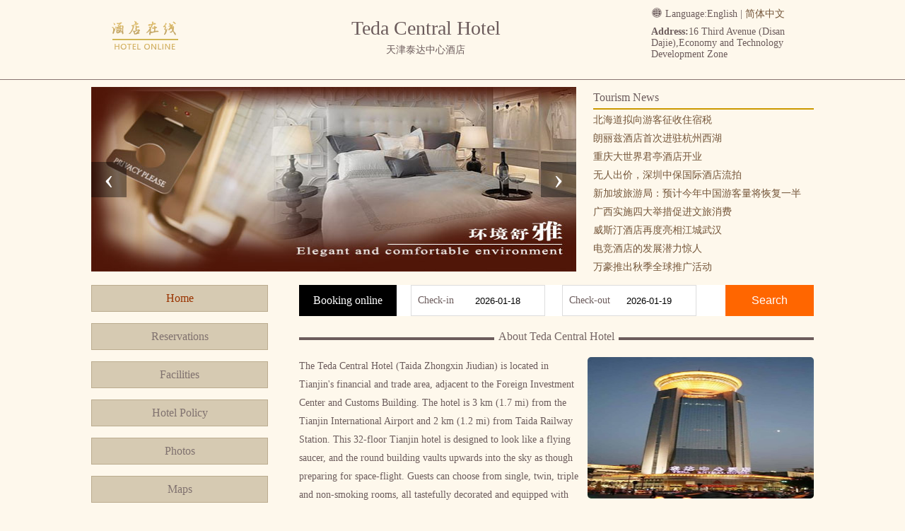

--- FILE ---
content_type: text/html; charset=utf-8
request_url: http://en.thmjy.cn/
body_size: 3723
content:



<!DOCTYPE html>
<html>
<head>
    <meta charset="UTF-8">
    <title>Teda Central Hotel</title>
    <meta name="Keywords" content="Teda Central Hotel,Teda Central Hotel Official Site,Teda Central Hotel China" />
    <meta name="Description" content="Teda Central Hotel is a high-end hotel in china. The Teda Central Hotel (Taida Zhongxin Jiudian) is located in Tianjin&amp;#39;s financial and trade area, adjacent to the Foreign Investment Center and Customs Building. The hotel is 3 km (1.7 ..." />
    <link rel="stylesheet" type="text/css" href="asset/lib/OwlCarousel2-2.3.4/dist/assets/owl.carousel.min.css" />
    <link rel="stylesheet" type="text/css" href="asset/lib/OwlCarousel2-2.3.4/dist/assets/owl.theme.default.min.css" />
    <link rel="stylesheet" type="text/css" href="asset/lib/jquery-ui-1.12.1.custom/jquery-ui.min.css" />
    <link rel="stylesheet" type="text/css" href="asset/font/iconfont/iconfont.css" />
    <link rel="stylesheet" type="text/css" href="asset/css/style.css" />
    <script type="text/javascript" src="asset/lib/jquery/jquery-1.12.1.min.js"></script>
    <script type="text/javascript" src="asset/lib/jquery-cookie/src/jquery.cookie.js"></script>
    <script type="text/javascript" src="asset/lib/OwlCarousel2-2.3.4/dist/owl.carousel.min.js"></script>
    <script type="text/javascript" src="asset/lib/jquery-ui-1.12.1.custom/jquery-ui.min.js"></script>
    <script type="text/javascript" src="asset/js/common.js"></script>
    <script type="text/javascript" src="asset/js/main.js"></script>
</head>
<body>
    


    <div class="pc">
        <div class="wrapper">
            <div class="header clear">
                <div class="head-title">
                    <h1>Teda Central Hotel</h1>
                    <h3>天津泰达中心酒店</h3>
                </div>
                <div class="head-logo">
                    <a href="/" title="Teda Central Hotel">
                        <img src="http://www.hotelfdl.com/pic/logo/2024/2024095158174254727525.png" alt="Teda Central Hotel" title="Teda Central Hotel" />
                        <p>Teda Central Hotel</p>
                    </a>
                </div>
                <div class="head-address">
                    <div class="head-language">
                        <i class="iconfont icon-yuyan-shi"></i> Language:<span>English</span> | <a href="http://www.thmjy.cn">简体中文</a>
                    </div>
                    <div class="address-info">
                        <strong>Address:</strong>16 Third Avenue (Disan Dajie),Economy and Technology Development Zone
                    </div>
                </div>
            </div>
        </div>
    </div>

    <div class="wrapper clear mt10">
        <div class="owl-container">
            <div id="banners" class="owl-carousel">
                            <div class="item">
                                <img src="http://www.hotelfdl.com/pic/huandeng/2022/8/20220810432131502.jpg" />
                            </div>
                            <div class="item">
                                <img src="http://www.hotelfdl.com/pic/huandeng/2022/8/20220838432145105.jpg" />
                            </div>
                            <div class="item">
                                <img src="http://www.hotelfdl.com/pic/huandeng/2022/8/20220824432168912.jpg" />
                            </div>

            </div>
        </div>
        <div class="topNews">
            <dl>
                <dt>Tourism News</dt>
                            <dd>
                                <a href="http://www.thmjy.cn/news_s59205.html" title="北海道拟向游客征收住宿税" target="_blank">北海道拟向游客征收住宿税</a>
                            </dd>
                            <dd>
                                <a href="http://www.thmjy.cn/news_s59204.html" title="朗丽兹酒店首次进驻杭州西湖" target="_blank">朗丽兹酒店首次进驻杭州西湖</a>
                            </dd>
                            <dd>
                                <a href="http://www.thmjy.cn/news_s59203.html" title="重庆大世界君亭酒店开业" target="_blank">重庆大世界君亭酒店开业</a>
                            </dd>
                            <dd>
                                <a href="http://www.thmjy.cn/news_s59202.html" title="无人出价，深圳中保国际酒店流拍" target="_blank">无人出价，深圳中保国际酒店流拍</a>
                            </dd>
                            <dd>
                                <a href="http://www.thmjy.cn/news_s59201.html" title="新加坡旅游局：预计今年中国游客量将恢复一半" target="_blank">新加坡旅游局：预计今年中国游客量将恢复一半</a>
                            </dd>
                            <dd>
                                <a href="http://www.thmjy.cn/news_s59200.html" title="广西实施四大举措促进文旅消费" target="_blank">广西实施四大举措促进文旅消费</a>
                            </dd>
                            <dd>
                                <a href="http://www.thmjy.cn/news_s59199.html" title="威斯汀酒店再度亮相江城武汉" target="_blank">威斯汀酒店再度亮相江城武汉</a>
                            </dd>
                            <dd>
                                <a href="http://www.thmjy.cn/news_s59198.html" title="电竞酒店的发展潜力惊人" target="_blank">电竞酒店的发展潜力惊人</a>
                            </dd>
                            <dd>
                                <a href="http://www.thmjy.cn/news_s59197.html" title="万豪推出秋季全球推广活动" target="_blank">万豪推出秋季全球推广活动</a>
                            </dd>

            </dl>
        </div>
    </div>

    <div class="wrapper clear mt10">
        <div class="menu-bar">
            <div class="menu-container">
                <ul>
                    <li><a href="/" class="active">Home</a></li>
                    <li><a href="rooms.html">Reservations</a></li>
                    <li><a href="fuwu.html">Facilities</a></li>
                    <li><a href="policy.html">Hotel Policy</a></li>
                    <li><a href="pics.html">Photos</a></li>
                    <li><a href="map.html">Maps</a></li>
                    <li><a href="dianping.html">Guestbook</a></li>
                    <li><a href="news.html">News</a></li>
                </ul>
            </div>
            <div class="guestbook-side">
                <div class="title clear">
                    <span>Guestbook</span>
                    <a href="dianping.html" class="fr">&gt;&gt;</a>
                </div>
                <div class="list">
                                <div class="list-item">
                                    <i class="iconfont icon-haoping1 success-color"></i>
                                    <p>位置很好，周围吃喝玩乐一应俱全，服务还好，性价比高</p>
                                </div>
                                <div class="list-item">
                                    <i class="iconfont icon-haoping1 success-color"></i>
                                    <p>性价比稍低！房间窗户都是固定的无法打开！</p>
                                </div>
                                <div class="list-item">
                                    <i class="iconfont icon-haoping1 success-color"></i>
                                    <p>老宾馆了，地理位置优越，马路对面的大体育场不错</p>
                                </div>
                                <div class="list-item">
                                    <i class="iconfont icon-haoping1 success-color"></i>
                                    <p>挺好啊啊啊啊啊啊，加油</p>
                                </div>
                                <div class="list-item">
                                    <i class="iconfont icon-haoping1 success-color"></i>
                                    <p>啦他7441141高高1呢51</p>
                                </div>

                </div>
            </div>
        </div>
        <div class="intro-container">
            <div class="book-form clear">
                <div class="title">Booking online</div>
                <input type="hidden" name="thid" value="42547" />
                <input type="hidden" name="tid" value="755498" />
                <div class="book-date">
                    <label>Check-in</label>
                    <input type="text" name="checkin" class="checkDate" readonly="readonly" />
                </div>
                <div class="book-date">
                    <label>Check-out</label>
                    <input type="text" name="checkout" class="checkDate" readonly="readonly" />
                </div>
                <button id="btnSearchPrice">Search</button>
            </div>
            <div class="page-menu">
                <span class="line"></span>
                <span class="title">About Teda Central Hotel</span>
            </div>
            <div class="intro-content clear">
                <img src="http://www.hotelfdl.com/pic/2013/141/73320130604151207468.jpg" onerror="this.src='http://www.elongstatic.com/imageapp/hotels/hotelimages/0301/40302001/12_a583092f-4503-43e4-9185-9826649da4b3.jpg'" />
                The Teda Central Hotel (Taida Zhongxin Jiudian) is located in Tianjin&#39;s financial and trade area, adjacent to the Foreign Investment Center and Customs Building. The hotel is 3 km (1.7 mi) from the Tianjin International Airport and 2 km (1.2 mi) from Taida Railway Station. This 32-floor Tianjin hotel is designed to look like a flying saucer, and the round building vaults upwards into the sky as though preparing for space-flight. Guests can choose from single, twin, triple and non-smoking rooms, all tastefully decorated and equipped with modern facilities including air conditioners, international direct-dial phones, laptop plugs, broadband internet access, satellite TVs, radios, hairdryers and mini-bars.
            </div>
        </div>
    </div>

    <div class="pc footer-container mt10">
        <div class="wrapper footer">
            <p class="bold">Teda Central Hotel Front Desk Telephone:(+86) 022-25206666</p>
            <p>Copyright @ thmjy.cn All rights reserved</p>
            <p>
                Tianjin Teda Central Hotel • China
            </p>
        </div>
    </div>
    <script>
			$(function(){
				$('#banners').owlCarousel({
					loop:true,
					items:1,
					nav:true,
					autoplay:true,
					autoplayTimeout:3000,
					lazyLoad: true
				});
			});
    </script>
</body>
</html>

